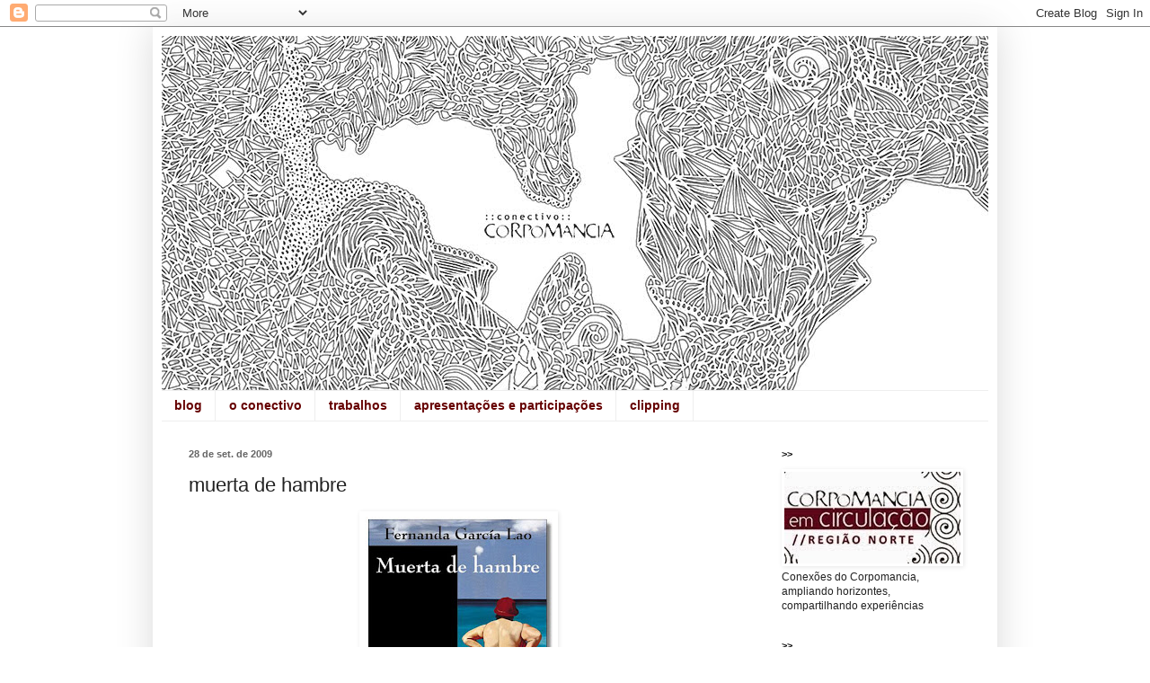

--- FILE ---
content_type: text/html; charset=UTF-8
request_url: https://corpomancia.blogspot.com/2009/09/muerta-de-hambre.html
body_size: 18037
content:
<!DOCTYPE html>
<html class='v2' dir='ltr' lang='pt-BR'>
<head>
<link href='https://www.blogger.com/static/v1/widgets/4128112664-css_bundle_v2.css' rel='stylesheet' type='text/css'/>
<meta content='width=1100' name='viewport'/>
<meta content='text/html; charset=UTF-8' http-equiv='Content-Type'/>
<meta content='blogger' name='generator'/>
<link href='https://corpomancia.blogspot.com/favicon.ico' rel='icon' type='image/x-icon'/>
<link href='http://corpomancia.blogspot.com/2009/09/muerta-de-hambre.html' rel='canonical'/>
<link rel="alternate" type="application/atom+xml" title="Conectivo Corpomancia - Atom" href="https://corpomancia.blogspot.com/feeds/posts/default" />
<link rel="alternate" type="application/rss+xml" title="Conectivo Corpomancia - RSS" href="https://corpomancia.blogspot.com/feeds/posts/default?alt=rss" />
<link rel="service.post" type="application/atom+xml" title="Conectivo Corpomancia - Atom" href="https://www.blogger.com/feeds/12236640/posts/default" />

<link rel="alternate" type="application/atom+xml" title="Conectivo Corpomancia - Atom" href="https://corpomancia.blogspot.com/feeds/4730411667292067663/comments/default" />
<!--Can't find substitution for tag [blog.ieCssRetrofitLinks]-->
<link href='https://blogger.googleusercontent.com/img/b/R29vZ2xl/AVvXsEgpm1LhFo4sjL9UcPBFdq2mUm6QTxUC2pzuxNioYlRBSOf6qMiQCnfwzBGwTiM7FI93vtEeTMelO_3p3FRlhA8OgnOqE4Div-WPuupYP7oFS-XDmMwhsOUvOn4mI13iIGeMjErQ6w/s320/mhambre1.jpg' rel='image_src'/>
<meta content='http://corpomancia.blogspot.com/2009/09/muerta-de-hambre.html' property='og:url'/>
<meta content='muerta de hambre' property='og:title'/>
<meta content='&quot;mi cuerpo es mi discurso. Espero que alguien me entienda&quot; Trecho do livro da Fernanda Garcia Lao inteiro na internet. Vale mto a pena. Cliq...' property='og:description'/>
<meta content='https://blogger.googleusercontent.com/img/b/R29vZ2xl/AVvXsEgpm1LhFo4sjL9UcPBFdq2mUm6QTxUC2pzuxNioYlRBSOf6qMiQCnfwzBGwTiM7FI93vtEeTMelO_3p3FRlhA8OgnOqE4Div-WPuupYP7oFS-XDmMwhsOUvOn4mI13iIGeMjErQ6w/w1200-h630-p-k-no-nu/mhambre1.jpg' property='og:image'/>
<title>Conectivo Corpomancia: muerta de hambre</title>
<style id='page-skin-1' type='text/css'><!--
/*
-----------------------------------------------
Blogger Template Style
Name:     Simple
Designer: Blogger
URL:      www.blogger.com
----------------------------------------------- */
/* Content
----------------------------------------------- */
body {
font: normal normal 12px 'Trebuchet MS', Trebuchet, sans-serif;
color: #222222;
background: #ffffff none repeat scroll top left;
padding: 0 40px 40px 40px;
}
html body .region-inner {
min-width: 0;
max-width: 100%;
width: auto;
}
h2 {
font-size: 22px;
}
a:link {
text-decoration:none;
color: #000000;
}
a:visited {
text-decoration:none;
color: #444444;
}
a:hover {
text-decoration:underline;
color: #666666;
}
.body-fauxcolumn-outer .fauxcolumn-inner {
background: transparent url(https://resources.blogblog.com/blogblog/data/1kt/simple/body_gradient_tile_light.png) repeat scroll top left;
_background-image: none;
}
.body-fauxcolumn-outer .cap-top {
position: absolute;
z-index: 1;
height: 400px;
width: 100%;
}
.body-fauxcolumn-outer .cap-top .cap-left {
width: 100%;
background: transparent url(https://resources.blogblog.com/blogblog/data/1kt/simple/gradients_light.png) repeat-x scroll top left;
_background-image: none;
}
.content-outer {
-moz-box-shadow: 0 0 40px rgba(0, 0, 0, .15);
-webkit-box-shadow: 0 0 5px rgba(0, 0, 0, .15);
-goog-ms-box-shadow: 0 0 10px #333333;
box-shadow: 0 0 40px rgba(0, 0, 0, .15);
margin-bottom: 1px;
}
.content-inner {
padding: 10px 10px;
}
.content-inner {
background-color: #ffffff;
}
/* Header
----------------------------------------------- */
.header-outer {
background: transparent none repeat-x scroll 0 -400px;
_background-image: none;
}
.Header h1 {
font: normal normal 60px Arial, Tahoma, Helvetica, FreeSans, sans-serif;
color: #660000;
text-shadow: -1px -1px 1px rgba(0, 0, 0, .2);
}
.Header h1 a {
color: #660000;
}
.Header .description {
font-size: 140%;
color: #777777;
}
.header-inner .Header .titlewrapper {
padding: 22px 30px;
}
.header-inner .Header .descriptionwrapper {
padding: 0 30px;
}
/* Tabs
----------------------------------------------- */
.tabs-inner .section:first-child {
border-top: 1px solid #eeeeee;
}
.tabs-inner .section:first-child ul {
margin-top: -1px;
border-top: 1px solid #eeeeee;
border-left: 0 solid #eeeeee;
border-right: 0 solid #eeeeee;
}
.tabs-inner .widget ul {
background: #ffffff url(https://resources.blogblog.com/blogblog/data/1kt/simple/gradients_light.png) repeat-x scroll 0 -800px;
_background-image: none;
border-bottom: 1px solid #eeeeee;
margin-top: 0;
margin-left: -30px;
margin-right: -30px;
}
.tabs-inner .widget li a {
display: inline-block;
padding: .6em 1em;
font: normal bold 14px 'Trebuchet MS', Trebuchet, sans-serif;
color: #660000;
border-left: 1px solid #ffffff;
border-right: 1px solid #eeeeee;
}
.tabs-inner .widget li:first-child a {
border-left: none;
}
.tabs-inner .widget li.selected a, .tabs-inner .widget li a:hover {
color: #ffffff;
background-color: #660000;
text-decoration: none;
}
/* Columns
----------------------------------------------- */
.main-outer {
border-top: 0 solid transparent;
}
.fauxcolumn-left-outer .fauxcolumn-inner {
border-right: 1px solid transparent;
}
.fauxcolumn-right-outer .fauxcolumn-inner {
border-left: 1px solid transparent;
}
/* Headings
----------------------------------------------- */
div.widget > h2,
div.widget h2.title {
margin: 0 0 1em 0;
font: normal bold 11px 'Trebuchet MS', Trebuchet, sans-serif;
color: #000000;
}
/* Widgets
----------------------------------------------- */
.widget .zippy {
color: #999999;
text-shadow: 2px 2px 1px rgba(0, 0, 0, .1);
}
.widget .popular-posts ul {
list-style: none;
}
/* Posts
----------------------------------------------- */
h2.date-header {
font: normal bold 11px Arial, Tahoma, Helvetica, FreeSans, sans-serif;
}
.date-header span {
background-color: transparent;
color: #666666;
padding: inherit;
letter-spacing: inherit;
margin: inherit;
}
.main-inner {
padding-top: 30px;
padding-bottom: 30px;
}
.main-inner .column-center-inner {
padding: 0 15px;
}
.main-inner .column-center-inner .section {
margin: 0 15px;
}
.post {
margin: 0 0 25px 0;
}
h3.post-title, .comments h4 {
font: normal normal 22px 'Trebuchet MS', Trebuchet, sans-serif;
margin: .75em 0 0;
}
.post-body {
font-size: 110%;
line-height: 1.4;
position: relative;
}
.post-body img, .post-body .tr-caption-container, .Profile img, .Image img,
.BlogList .item-thumbnail img {
padding: 2px;
background: transparent;
border: 1px solid transparent;
-moz-box-shadow: 1px 1px 5px rgba(0, 0, 0, .1);
-webkit-box-shadow: 1px 1px 5px rgba(0, 0, 0, .1);
box-shadow: 1px 1px 5px rgba(0, 0, 0, .1);
}
.post-body img, .post-body .tr-caption-container {
padding: 5px;
}
.post-body .tr-caption-container {
color: #999999;
}
.post-body .tr-caption-container img {
padding: 0;
background: transparent;
border: none;
-moz-box-shadow: 0 0 0 rgba(0, 0, 0, .1);
-webkit-box-shadow: 0 0 0 rgba(0, 0, 0, .1);
box-shadow: 0 0 0 rgba(0, 0, 0, .1);
}
.post-header {
margin: 0 0 1.5em;
line-height: 1.6;
font-size: 90%;
}
.post-footer {
margin: 20px -2px 0;
padding: 5px 10px;
color: #666666;
background-color: #f9f9f9;
border-bottom: 1px solid transparent;
line-height: 1.6;
font-size: 90%;
}
#comments .comment-author {
padding-top: 1.5em;
border-top: 1px solid transparent;
background-position: 0 1.5em;
}
#comments .comment-author:first-child {
padding-top: 0;
border-top: none;
}
.avatar-image-container {
margin: .2em 0 0;
}
#comments .avatar-image-container img {
border: 1px solid transparent;
}
/* Comments
----------------------------------------------- */
.comments .comments-content .icon.blog-author {
background-repeat: no-repeat;
background-image: url([data-uri]);
}
.comments .comments-content .loadmore a {
border-top: 1px solid #999999;
border-bottom: 1px solid #999999;
}
.comments .comment-thread.inline-thread {
background-color: #f9f9f9;
}
.comments .continue {
border-top: 2px solid #999999;
}
/* Accents
---------------------------------------------- */
.section-columns td.columns-cell {
border-left: 1px solid transparent;
}
.blog-pager {
background: transparent none no-repeat scroll top center;
}
.blog-pager-older-link, .home-link,
.blog-pager-newer-link {
background-color: #ffffff;
padding: 5px;
}
.footer-outer {
border-top: 0 dashed #bbbbbb;
}
/* Mobile
----------------------------------------------- */
body.mobile  {
background-size: auto;
}
.mobile .body-fauxcolumn-outer {
background: transparent none repeat scroll top left;
}
.mobile .body-fauxcolumn-outer .cap-top {
background-size: 100% auto;
}
.mobile .content-outer {
-webkit-box-shadow: 0 0 3px rgba(0, 0, 0, .15);
box-shadow: 0 0 3px rgba(0, 0, 0, .15);
}
.mobile .tabs-inner .widget ul {
margin-left: 0;
margin-right: 0;
}
.mobile .post {
margin: 0;
}
.mobile .main-inner .column-center-inner .section {
margin: 0;
}
.mobile .date-header span {
padding: 0.1em 10px;
margin: 0 -10px;
}
.mobile h3.post-title {
margin: 0;
}
.mobile .blog-pager {
background: transparent none no-repeat scroll top center;
}
.mobile .footer-outer {
border-top: none;
}
.mobile .main-inner, .mobile .footer-inner {
background-color: #ffffff;
}
.mobile-index-contents {
color: #222222;
}
.mobile-link-button {
background-color: #000000;
}
.mobile-link-button a:link, .mobile-link-button a:visited {
color: #ffffff;
}
.mobile .tabs-inner .section:first-child {
border-top: none;
}
.mobile .tabs-inner .PageList .widget-content {
background-color: #660000;
color: #ffffff;
border-top: 1px solid #eeeeee;
border-bottom: 1px solid #eeeeee;
}
.mobile .tabs-inner .PageList .widget-content .pagelist-arrow {
border-left: 1px solid #eeeeee;
}

--></style>
<style id='template-skin-1' type='text/css'><!--
body {
min-width: 940px;
}
.content-outer, .content-fauxcolumn-outer, .region-inner {
min-width: 940px;
max-width: 940px;
_width: 940px;
}
.main-inner .columns {
padding-left: 0;
padding-right: 260px;
}
.main-inner .fauxcolumn-center-outer {
left: 0;
right: 260px;
/* IE6 does not respect left and right together */
_width: expression(this.parentNode.offsetWidth -
parseInt("0") -
parseInt("260px") + 'px');
}
.main-inner .fauxcolumn-left-outer {
width: 0;
}
.main-inner .fauxcolumn-right-outer {
width: 260px;
}
.main-inner .column-left-outer {
width: 0;
right: 100%;
margin-left: -0;
}
.main-inner .column-right-outer {
width: 260px;
margin-right: -260px;
}
#layout {
min-width: 0;
}
#layout .content-outer {
min-width: 0;
width: 800px;
}
#layout .region-inner {
min-width: 0;
width: auto;
}
body#layout div.add_widget {
padding: 8px;
}
body#layout div.add_widget a {
margin-left: 32px;
}
--></style>
<link href='https://www.blogger.com/dyn-css/authorization.css?targetBlogID=12236640&amp;zx=59010b81-7117-4be8-8ca2-bc41739f6567' media='none' onload='if(media!=&#39;all&#39;)media=&#39;all&#39;' rel='stylesheet'/><noscript><link href='https://www.blogger.com/dyn-css/authorization.css?targetBlogID=12236640&amp;zx=59010b81-7117-4be8-8ca2-bc41739f6567' rel='stylesheet'/></noscript>
<meta name='google-adsense-platform-account' content='ca-host-pub-1556223355139109'/>
<meta name='google-adsense-platform-domain' content='blogspot.com'/>

</head>
<body class='loading variant-pale'>
<div class='navbar section' id='navbar' name='Navbar'><div class='widget Navbar' data-version='1' id='Navbar1'><script type="text/javascript">
    function setAttributeOnload(object, attribute, val) {
      if(window.addEventListener) {
        window.addEventListener('load',
          function(){ object[attribute] = val; }, false);
      } else {
        window.attachEvent('onload', function(){ object[attribute] = val; });
      }
    }
  </script>
<div id="navbar-iframe-container"></div>
<script type="text/javascript" src="https://apis.google.com/js/platform.js"></script>
<script type="text/javascript">
      gapi.load("gapi.iframes:gapi.iframes.style.bubble", function() {
        if (gapi.iframes && gapi.iframes.getContext) {
          gapi.iframes.getContext().openChild({
              url: 'https://www.blogger.com/navbar/12236640?po\x3d4730411667292067663\x26origin\x3dhttps://corpomancia.blogspot.com',
              where: document.getElementById("navbar-iframe-container"),
              id: "navbar-iframe"
          });
        }
      });
    </script><script type="text/javascript">
(function() {
var script = document.createElement('script');
script.type = 'text/javascript';
script.src = '//pagead2.googlesyndication.com/pagead/js/google_top_exp.js';
var head = document.getElementsByTagName('head')[0];
if (head) {
head.appendChild(script);
}})();
</script>
</div></div>
<div class='body-fauxcolumns'>
<div class='fauxcolumn-outer body-fauxcolumn-outer'>
<div class='cap-top'>
<div class='cap-left'></div>
<div class='cap-right'></div>
</div>
<div class='fauxborder-left'>
<div class='fauxborder-right'></div>
<div class='fauxcolumn-inner'>
</div>
</div>
<div class='cap-bottom'>
<div class='cap-left'></div>
<div class='cap-right'></div>
</div>
</div>
</div>
<div class='content'>
<div class='content-fauxcolumns'>
<div class='fauxcolumn-outer content-fauxcolumn-outer'>
<div class='cap-top'>
<div class='cap-left'></div>
<div class='cap-right'></div>
</div>
<div class='fauxborder-left'>
<div class='fauxborder-right'></div>
<div class='fauxcolumn-inner'>
</div>
</div>
<div class='cap-bottom'>
<div class='cap-left'></div>
<div class='cap-right'></div>
</div>
</div>
</div>
<div class='content-outer'>
<div class='content-cap-top cap-top'>
<div class='cap-left'></div>
<div class='cap-right'></div>
</div>
<div class='fauxborder-left content-fauxborder-left'>
<div class='fauxborder-right content-fauxborder-right'></div>
<div class='content-inner'>
<header>
<div class='header-outer'>
<div class='header-cap-top cap-top'>
<div class='cap-left'></div>
<div class='cap-right'></div>
</div>
<div class='fauxborder-left header-fauxborder-left'>
<div class='fauxborder-right header-fauxborder-right'></div>
<div class='region-inner header-inner'>
<div class='header section' id='header' name='Cabeçalho'><div class='widget Header' data-version='1' id='Header1'>
<div id='header-inner'>
<a href='https://corpomancia.blogspot.com/' style='display: block'>
<img alt='Conectivo Corpomancia' height='394px; ' id='Header1_headerimg' src='https://blogger.googleusercontent.com/img/b/R29vZ2xl/AVvXsEina-iBaRJbItqjPEr0TisAMj1FG1EVg2uJhDdHxSDt1v9AxPB2PGtzBT8MRy7Y6bsuzFLd93p9Egsjy_KtORqTGUWNqWGI9K6Ngv8fI88-4c2jKXuC4vSxrX2Hh3FvIszZA4mo/s1600/topo2+c%25C3%25B3pia.jpg' style='display: block' width='920px; '/>
</a>
</div>
</div></div>
</div>
</div>
<div class='header-cap-bottom cap-bottom'>
<div class='cap-left'></div>
<div class='cap-right'></div>
</div>
</div>
</header>
<div class='tabs-outer'>
<div class='tabs-cap-top cap-top'>
<div class='cap-left'></div>
<div class='cap-right'></div>
</div>
<div class='fauxborder-left tabs-fauxborder-left'>
<div class='fauxborder-right tabs-fauxborder-right'></div>
<div class='region-inner tabs-inner'>
<div class='tabs section' id='crosscol' name='Entre colunas'><div class='widget PageList' data-version='1' id='PageList1'>
<h2>Páginas</h2>
<div class='widget-content'>
<ul>
<li>
<a href='https://corpomancia.blogspot.com/'>blog</a>
</li>
<li>
<a href='https://corpomancia.blogspot.com/p/o-conectivo.html'>o conectivo</a>
</li>
<li>
<a href='https://corpomancia.blogspot.com/p/trabalhos.html'>trabalhos</a>
</li>
<li>
<a href='https://corpomancia.blogspot.com/p/presenca-em-eventos.html'>apresentações e participações</a>
</li>
<li>
<a href='http://corpomancia.blogspot.com/search/label/m%C3%ADdia'>clipping</a>
</li>
</ul>
<div class='clear'></div>
</div>
</div></div>
<div class='tabs no-items section' id='crosscol-overflow' name='Cross-Column 2'></div>
</div>
</div>
<div class='tabs-cap-bottom cap-bottom'>
<div class='cap-left'></div>
<div class='cap-right'></div>
</div>
</div>
<div class='main-outer'>
<div class='main-cap-top cap-top'>
<div class='cap-left'></div>
<div class='cap-right'></div>
</div>
<div class='fauxborder-left main-fauxborder-left'>
<div class='fauxborder-right main-fauxborder-right'></div>
<div class='region-inner main-inner'>
<div class='columns fauxcolumns'>
<div class='fauxcolumn-outer fauxcolumn-center-outer'>
<div class='cap-top'>
<div class='cap-left'></div>
<div class='cap-right'></div>
</div>
<div class='fauxborder-left'>
<div class='fauxborder-right'></div>
<div class='fauxcolumn-inner'>
</div>
</div>
<div class='cap-bottom'>
<div class='cap-left'></div>
<div class='cap-right'></div>
</div>
</div>
<div class='fauxcolumn-outer fauxcolumn-left-outer'>
<div class='cap-top'>
<div class='cap-left'></div>
<div class='cap-right'></div>
</div>
<div class='fauxborder-left'>
<div class='fauxborder-right'></div>
<div class='fauxcolumn-inner'>
</div>
</div>
<div class='cap-bottom'>
<div class='cap-left'></div>
<div class='cap-right'></div>
</div>
</div>
<div class='fauxcolumn-outer fauxcolumn-right-outer'>
<div class='cap-top'>
<div class='cap-left'></div>
<div class='cap-right'></div>
</div>
<div class='fauxborder-left'>
<div class='fauxborder-right'></div>
<div class='fauxcolumn-inner'>
</div>
</div>
<div class='cap-bottom'>
<div class='cap-left'></div>
<div class='cap-right'></div>
</div>
</div>
<!-- corrects IE6 width calculation -->
<div class='columns-inner'>
<div class='column-center-outer'>
<div class='column-center-inner'>
<div class='main section' id='main' name='Principal'><div class='widget Blog' data-version='1' id='Blog1'>
<div class='blog-posts hfeed'>

          <div class="date-outer">
        
<h2 class='date-header'><span>28 de set. de 2009</span></h2>

          <div class="date-posts">
        
<div class='post-outer'>
<div class='post hentry uncustomized-post-template' itemprop='blogPost' itemscope='itemscope' itemtype='http://schema.org/BlogPosting'>
<meta content='https://blogger.googleusercontent.com/img/b/R29vZ2xl/AVvXsEgpm1LhFo4sjL9UcPBFdq2mUm6QTxUC2pzuxNioYlRBSOf6qMiQCnfwzBGwTiM7FI93vtEeTMelO_3p3FRlhA8OgnOqE4Div-WPuupYP7oFS-XDmMwhsOUvOn4mI13iIGeMjErQ6w/s320/mhambre1.jpg' itemprop='image_url'/>
<meta content='12236640' itemprop='blogId'/>
<meta content='4730411667292067663' itemprop='postId'/>
<a name='4730411667292067663'></a>
<h3 class='post-title entry-title' itemprop='name'>
muerta de hambre
</h3>
<div class='post-header'>
<div class='post-header-line-1'></div>
</div>
<div class='post-body entry-content' id='post-body-4730411667292067663' itemprop='description articleBody'>
<a href="https://blogger.googleusercontent.com/img/b/R29vZ2xl/AVvXsEgpm1LhFo4sjL9UcPBFdq2mUm6QTxUC2pzuxNioYlRBSOf6qMiQCnfwzBGwTiM7FI93vtEeTMelO_3p3FRlhA8OgnOqE4Div-WPuupYP7oFS-XDmMwhsOUvOn4mI13iIGeMjErQ6w/s1600-h/mhambre1.jpg" onblur="try {parent.deselectBloggerImageGracefully();} catch(e) {}"><img alt="" border="0" id="BLOGGER_PHOTO_ID_5386735228344310978" src="https://blogger.googleusercontent.com/img/b/R29vZ2xl/AVvXsEgpm1LhFo4sjL9UcPBFdq2mUm6QTxUC2pzuxNioYlRBSOf6qMiQCnfwzBGwTiM7FI93vtEeTMelO_3p3FRlhA8OgnOqE4Div-WPuupYP7oFS-XDmMwhsOUvOn4mI13iIGeMjErQ6w/s320/mhambre1.jpg" style="display:block; margin:0px auto 10px; text-align:center;cursor:pointer; cursor:hand;width: 209px; height: 320px;" /></a><br /><span class="Apple-style-span"  style="font-family:arial;">"mi cuerpo es mi discurso. Espero que alguien me entienda"</span><div><span class="Apple-style-span"  style="font-family:arial;">Trecho do livro da Fernanda Garcia Lao inteiro na internet. Vale mto a pena. </span></div><div><span class="Apple-style-span"  style="font-family:arial;">Clique <a href="http://books.google.com.ar/books?id=uNoi6tR1zfwC&amp;printsec=frontcover&amp;dq=%22muerta+de+hambre%22#v=onepage&amp;q=&amp;f=false"><span class="Apple-style-span"  style="color:#3366FF;">aqui</span></a> pra acessar.</span></div>
<div style='clear: both;'></div>
</div>
<div class='post-footer'>
<div class='post-footer-line post-footer-line-1'>
<span class='post-author vcard'>
por
<span class='fn' itemprop='author' itemscope='itemscope' itemtype='http://schema.org/Person'>
<span itemprop='name'>Luiza Rosa</span>
</span>
</span>
<span class='post-timestamp'>
às
<meta content='http://corpomancia.blogspot.com/2009/09/muerta-de-hambre.html' itemprop='url'/>
<a class='timestamp-link' href='https://corpomancia.blogspot.com/2009/09/muerta-de-hambre.html' rel='bookmark' title='permanent link'><abbr class='published' itemprop='datePublished' title='2009-09-28T20:57:00-07:00'>20:57</abbr></a>
</span>
<span class='post-comment-link'>
</span>
<span class='post-icons'>
<span class='item-action'>
<a href='https://www.blogger.com/email-post/12236640/4730411667292067663' title='Enviar esta postagem'>
<img alt='' class='icon-action' height='13' src='https://resources.blogblog.com/img/icon18_email.gif' width='18'/>
</a>
</span>
<span class='item-control blog-admin pid-1546673835'>
<a href='https://www.blogger.com/post-edit.g?blogID=12236640&postID=4730411667292067663&from=pencil' title='Editar postagem'>
<img alt='' class='icon-action' height='18' src='https://resources.blogblog.com/img/icon18_edit_allbkg.gif' width='18'/>
</a>
</span>
</span>
<div class='post-share-buttons goog-inline-block'>
<a class='goog-inline-block share-button sb-email' href='https://www.blogger.com/share-post.g?blogID=12236640&postID=4730411667292067663&target=email' target='_blank' title='Enviar por e-mail'><span class='share-button-link-text'>Enviar por e-mail</span></a><a class='goog-inline-block share-button sb-blog' href='https://www.blogger.com/share-post.g?blogID=12236640&postID=4730411667292067663&target=blog' onclick='window.open(this.href, "_blank", "height=270,width=475"); return false;' target='_blank' title='Postar no blog!'><span class='share-button-link-text'>Postar no blog!</span></a><a class='goog-inline-block share-button sb-twitter' href='https://www.blogger.com/share-post.g?blogID=12236640&postID=4730411667292067663&target=twitter' target='_blank' title='Compartilhar no X'><span class='share-button-link-text'>Compartilhar no X</span></a><a class='goog-inline-block share-button sb-facebook' href='https://www.blogger.com/share-post.g?blogID=12236640&postID=4730411667292067663&target=facebook' onclick='window.open(this.href, "_blank", "height=430,width=640"); return false;' target='_blank' title='Compartilhar no Facebook'><span class='share-button-link-text'>Compartilhar no Facebook</span></a><a class='goog-inline-block share-button sb-pinterest' href='https://www.blogger.com/share-post.g?blogID=12236640&postID=4730411667292067663&target=pinterest' target='_blank' title='Compartilhar com o Pinterest'><span class='share-button-link-text'>Compartilhar com o Pinterest</span></a>
</div>
</div>
<div class='post-footer-line post-footer-line-2'>
<span class='post-labels'>
:: categoria ::
<a href='https://corpomancia.blogspot.com/search/label/memorar%20estudos' rel='tag'>memorar estudos</a>
</span>
</div>
<div class='post-footer-line post-footer-line-3'>
<span class='post-location'>
</span>
</div>
</div>
</div>
<div class='comments' id='comments'>
<a name='comments'></a>
<h4>Um comentário:</h4>
<div class='comments-content'>
<script async='async' src='' type='text/javascript'></script>
<script type='text/javascript'>
    (function() {
      var items = null;
      var msgs = null;
      var config = {};

// <![CDATA[
      var cursor = null;
      if (items && items.length > 0) {
        cursor = parseInt(items[items.length - 1].timestamp) + 1;
      }

      var bodyFromEntry = function(entry) {
        var text = (entry &&
                    ((entry.content && entry.content.$t) ||
                     (entry.summary && entry.summary.$t))) ||
            '';
        if (entry && entry.gd$extendedProperty) {
          for (var k in entry.gd$extendedProperty) {
            if (entry.gd$extendedProperty[k].name == 'blogger.contentRemoved') {
              return '<span class="deleted-comment">' + text + '</span>';
            }
          }
        }
        return text;
      }

      var parse = function(data) {
        cursor = null;
        var comments = [];
        if (data && data.feed && data.feed.entry) {
          for (var i = 0, entry; entry = data.feed.entry[i]; i++) {
            var comment = {};
            // comment ID, parsed out of the original id format
            var id = /blog-(\d+).post-(\d+)/.exec(entry.id.$t);
            comment.id = id ? id[2] : null;
            comment.body = bodyFromEntry(entry);
            comment.timestamp = Date.parse(entry.published.$t) + '';
            if (entry.author && entry.author.constructor === Array) {
              var auth = entry.author[0];
              if (auth) {
                comment.author = {
                  name: (auth.name ? auth.name.$t : undefined),
                  profileUrl: (auth.uri ? auth.uri.$t : undefined),
                  avatarUrl: (auth.gd$image ? auth.gd$image.src : undefined)
                };
              }
            }
            if (entry.link) {
              if (entry.link[2]) {
                comment.link = comment.permalink = entry.link[2].href;
              }
              if (entry.link[3]) {
                var pid = /.*comments\/default\/(\d+)\?.*/.exec(entry.link[3].href);
                if (pid && pid[1]) {
                  comment.parentId = pid[1];
                }
              }
            }
            comment.deleteclass = 'item-control blog-admin';
            if (entry.gd$extendedProperty) {
              for (var k in entry.gd$extendedProperty) {
                if (entry.gd$extendedProperty[k].name == 'blogger.itemClass') {
                  comment.deleteclass += ' ' + entry.gd$extendedProperty[k].value;
                } else if (entry.gd$extendedProperty[k].name == 'blogger.displayTime') {
                  comment.displayTime = entry.gd$extendedProperty[k].value;
                }
              }
            }
            comments.push(comment);
          }
        }
        return comments;
      };

      var paginator = function(callback) {
        if (hasMore()) {
          var url = config.feed + '?alt=json&v=2&orderby=published&reverse=false&max-results=50';
          if (cursor) {
            url += '&published-min=' + new Date(cursor).toISOString();
          }
          window.bloggercomments = function(data) {
            var parsed = parse(data);
            cursor = parsed.length < 50 ? null
                : parseInt(parsed[parsed.length - 1].timestamp) + 1
            callback(parsed);
            window.bloggercomments = null;
          }
          url += '&callback=bloggercomments';
          var script = document.createElement('script');
          script.type = 'text/javascript';
          script.src = url;
          document.getElementsByTagName('head')[0].appendChild(script);
        }
      };
      var hasMore = function() {
        return !!cursor;
      };
      var getMeta = function(key, comment) {
        if ('iswriter' == key) {
          var matches = !!comment.author
              && comment.author.name == config.authorName
              && comment.author.profileUrl == config.authorUrl;
          return matches ? 'true' : '';
        } else if ('deletelink' == key) {
          return config.baseUri + '/comment/delete/'
               + config.blogId + '/' + comment.id;
        } else if ('deleteclass' == key) {
          return comment.deleteclass;
        }
        return '';
      };

      var replybox = null;
      var replyUrlParts = null;
      var replyParent = undefined;

      var onReply = function(commentId, domId) {
        if (replybox == null) {
          // lazily cache replybox, and adjust to suit this style:
          replybox = document.getElementById('comment-editor');
          if (replybox != null) {
            replybox.height = '250px';
            replybox.style.display = 'block';
            replyUrlParts = replybox.src.split('#');
          }
        }
        if (replybox && (commentId !== replyParent)) {
          replybox.src = '';
          document.getElementById(domId).insertBefore(replybox, null);
          replybox.src = replyUrlParts[0]
              + (commentId ? '&parentID=' + commentId : '')
              + '#' + replyUrlParts[1];
          replyParent = commentId;
        }
      };

      var hash = (window.location.hash || '#').substring(1);
      var startThread, targetComment;
      if (/^comment-form_/.test(hash)) {
        startThread = hash.substring('comment-form_'.length);
      } else if (/^c[0-9]+$/.test(hash)) {
        targetComment = hash.substring(1);
      }

      // Configure commenting API:
      var configJso = {
        'maxDepth': config.maxThreadDepth
      };
      var provider = {
        'id': config.postId,
        'data': items,
        'loadNext': paginator,
        'hasMore': hasMore,
        'getMeta': getMeta,
        'onReply': onReply,
        'rendered': true,
        'initComment': targetComment,
        'initReplyThread': startThread,
        'config': configJso,
        'messages': msgs
      };

      var render = function() {
        if (window.goog && window.goog.comments) {
          var holder = document.getElementById('comment-holder');
          window.goog.comments.render(holder, provider);
        }
      };

      // render now, or queue to render when library loads:
      if (window.goog && window.goog.comments) {
        render();
      } else {
        window.goog = window.goog || {};
        window.goog.comments = window.goog.comments || {};
        window.goog.comments.loadQueue = window.goog.comments.loadQueue || [];
        window.goog.comments.loadQueue.push(render);
      }
    })();
// ]]>
  </script>
<div id='comment-holder'>
<div class="comment-thread toplevel-thread"><ol id="top-ra"><li class="comment" id="c8132057384676612137"><div class="avatar-image-container"><img src="//blogger.googleusercontent.com/img/b/R29vZ2xl/AVvXsEhQdFsaS_586pgziWEur1sCxzH60co-9KNHRbvDGIyX0Kq2C2Vf99hKZBVvvk7oIy0-d3jTKDSUUKnH5KEOgbbBdZu_qdrNnWJB8rlc5KBob8riXT2ml7zElDb_RGFLbfQ/s45-c/yo.jpg" alt=""/></div><div class="comment-block"><div class="comment-header"><cite class="user"><a href="https://www.blogger.com/profile/07656414923385374565" rel="nofollow">Luiza Rosa</a></cite><span class="icon user blog-author"></span><span class="datetime secondary-text"><a rel="nofollow" href="https://corpomancia.blogspot.com/2009/09/muerta-de-hambre.html?showComment=1255586963936#c8132057384676612137">11:09 PM</a></span></div><p class="comment-content">corrigindo!<br>não está inteiro, é apenas uma parte dele :]</p><span class="comment-actions secondary-text"><a class="comment-reply" target="_self" data-comment-id="8132057384676612137">Responder</a><span class="item-control blog-admin blog-admin pid-1546673835"><a target="_self" href="https://www.blogger.com/comment/delete/12236640/8132057384676612137">Excluir</a></span></span></div><div class="comment-replies"><div id="c8132057384676612137-rt" class="comment-thread inline-thread hidden"><span class="thread-toggle thread-expanded"><span class="thread-arrow"></span><span class="thread-count"><a target="_self">Respostas</a></span></span><ol id="c8132057384676612137-ra" class="thread-chrome thread-expanded"><div></div><div id="c8132057384676612137-continue" class="continue"><a class="comment-reply" target="_self" data-comment-id="8132057384676612137">Responder</a></div></ol></div></div><div class="comment-replybox-single" id="c8132057384676612137-ce"></div></li></ol><div id="top-continue" class="continue"><a class="comment-reply" target="_self">Adicionar comentário</a></div><div class="comment-replybox-thread" id="top-ce"></div><div class="loadmore hidden" data-post-id="4730411667292067663"><a target="_self">Carregar mais...</a></div></div>
</div>
</div>
<p class='comment-footer'>
<div class='comment-form'>
<a name='comment-form'></a>
<p>
</p>
<a href='https://www.blogger.com/comment/frame/12236640?po=4730411667292067663&hl=pt-BR&saa=85391&origin=https://corpomancia.blogspot.com' id='comment-editor-src'></a>
<iframe allowtransparency='true' class='blogger-iframe-colorize blogger-comment-from-post' frameborder='0' height='410px' id='comment-editor' name='comment-editor' src='' width='100%'></iframe>
<script src='https://www.blogger.com/static/v1/jsbin/1345082660-comment_from_post_iframe.js' type='text/javascript'></script>
<script type='text/javascript'>
      BLOG_CMT_createIframe('https://www.blogger.com/rpc_relay.html');
    </script>
</div>
</p>
<div id='backlinks-container'>
<div id='Blog1_backlinks-container'>
</div>
</div>
</div>
</div>

        </div></div>
      
</div>
<div class='blog-pager' id='blog-pager'>
<span id='blog-pager-newer-link'>
<a class='blog-pager-newer-link' href='https://corpomancia.blogspot.com/2009/09/corpomemoria.html' id='Blog1_blog-pager-newer-link' title='Postagem mais recente'>Postagem mais recente</a>
</span>
<span id='blog-pager-older-link'>
<a class='blog-pager-older-link' href='https://corpomancia.blogspot.com/2009/09/incubadora-de-novos-coreografos.html' id='Blog1_blog-pager-older-link' title='Postagem mais antiga'>Postagem mais antiga</a>
</span>
<a class='home-link' href='https://corpomancia.blogspot.com/'>Página inicial</a>
</div>
<div class='clear'></div>
<div class='post-feeds'>
<div class='feed-links'>
Assinar:
<a class='feed-link' href='https://corpomancia.blogspot.com/feeds/4730411667292067663/comments/default' target='_blank' type='application/atom+xml'>Postar comentários (Atom)</a>
</div>
</div>
</div></div>
</div>
</div>
<div class='column-left-outer'>
<div class='column-left-inner'>
<aside>
</aside>
</div>
</div>
<div class='column-right-outer'>
<div class='column-right-inner'>
<aside>
<div class='sidebar section' id='sidebar-right-1'><div class='widget Image' data-version='1' id='Image15'>
<h2>&gt;&gt;</h2>
<div class='widget-content'>
<img alt='&gt;&gt;' height='102' id='Image15_img' src='https://blogger.googleusercontent.com/img/b/R29vZ2xl/AVvXsEg9jL5ElCS-6w1FjteBd44tiAHqfatNvi5fCima59rNn9njNJ3rHivCVPWvXr6jPdim9lXxRT6bV4gnn_rA8mdP7CMdFXSKT1Y3nrScQAJApQrq7qb5na3UQBNxsn9YrV8UxAyU/s1600/CIRCULA%25C3%2587%25C3%2583O' width='196'/>
<br/>
<span class='caption'>Conexões do Corpomancia, ampliando horizontes, compartilhando experiências</span>
</div>
<div class='clear'></div>
</div><div class='widget Image' data-version='1' id='Image5'>
<h2>&gt;&gt;</h2>
<div class='widget-content'>
<a href='http://corpomancia.blogspot.com.br/search/label/sem%20cerimônia'>
<img alt='&gt;&gt;' height='102' id='Image5_img' src='https://blogger.googleusercontent.com/img/b/R29vZ2xl/AVvXsEgREh9FUhpifHlvkCjmsTt48qImG2NmokUU8FU7wXqewlrBc5afHKR_9Pp0PXapHleCJ3yGWQA_zIJPywKSOV-QHGkaNu5Ps4b8n0ADKCjQZcsqoWtrxZVSZaC76j4gMjLGi12K/s1600/SEM+CERIM%25C3%2594NIA' width='196'/>
</a>
<br/>
<span class='caption'>Performar o corpo com a cidade e explorar a fronteira entre movimentos cotidianos e dança.</span>
</div>
<div class='clear'></div>
</div><div class='widget Image' data-version='1' id='Image10'>
<h2>&gt;&gt;</h2>
<div class='widget-content'>
<a href='http://corpomancia.blogspot.com/search/label/inoc%C3%AAncia'>
<img alt='&gt;&gt;' height='102' id='Image10_img' src='https://blogger.googleusercontent.com/img/b/R29vZ2xl/AVvXsEjGV0e0umgqP7kNtb4cx7GTWh-x3UxJYCpwTSZxHyyk3aL42BVnUza-v4onMUp-x6-uEEJ04RdkRHd2EBa_ofOUx5emyXyMv_KpOeIfxvraSRgGdTx8SrL0z90SSRwg972802Ic/s1600/INOC%25C3%258ANCIA.jpg' width='196'/>
</a>
<br/>
<span class='caption'>Três intérpretes-criadoras  em diferentes fases da vida buscam atualizar os temas propostos no romance de Visconde de Taunay a partir de suas próprias questões.</span>
</div>
<div class='clear'></div>
</div><div class='widget Image' data-version='1' id='Image20'>
<h2>&gt;&gt;</h2>
<div class='widget-content'>
<a href='http://corpomancia.blogspot.com.br/2013/12/de-tudo-fica-um-pouco.html'>
<img alt='&gt;&gt;' height='102' id='Image20_img' src='https://blogger.googleusercontent.com/img/b/R29vZ2xl/AVvXsEhgzUmvVSMOcjiq33Q633bTkxVgY2Sk9iE34hJB9xVou_oJOGec-rNCX_Dp9cAGrgqLXpi31htjZAe0SCCtclmP1NLhuHIG1d5boSzEfuA8-DDa65wb2O47VnNrVSVPakU8g35z/s1600/de+tudo+fica+um+pouco.jpg' width='196'/>
</a>
<br/>
<span class='caption'>O contato de um intérprete-criador com o ambiente que remete a um quarto dá origem a cenas pautadas pelos dilemas e complexidades amorosos do nosso tempo.</span>
</div>
<div class='clear'></div>
</div><div class='widget Image' data-version='1' id='Image3'>
<h2>&gt;&gt;</h2>
<div class='widget-content'>
<a href='http://dancamariamadalena.blogspot.com.br'>
<img alt='&gt;&gt;' height='102' id='Image3_img' src='https://blogger.googleusercontent.com/img/b/R29vZ2xl/AVvXsEgpXoAstu-4bE-B4D9XWh1hwR8GVx5N_FRAJcY0MaP0ixfinKPYVj3VfgdAXfEVicWzTxpYe1jLZ92QTzlrn4LctbOU5SVyrooz8AhQMg_s_8jcdr1jEwd09JQWg7OT3CBep0Dq/s1600/maria+madalena.jpg' width='196'/>
</a>
<br/>
<span class='caption'>Trata das questões e dos arquétipos ou construtos sociais do feminino, por meio da pesquisa do movimento no corpo de suas intérpretes.</span>
</div>
<div class='clear'></div>
</div><div class='widget Image' data-version='1' id='Image19'>
<h2>&gt;&gt;</h2>
<div class='widget-content'>
<a href='http://corpomancia.blogspot.com.br/search/label/circulando%20di%C3%A1logos'>
<img alt='&gt;&gt;' height='102' id='Image19_img' src='https://blogger.googleusercontent.com/img/b/R29vZ2xl/AVvXsEgwjF6Y_lz8iVXONXqBBDhfFxK6bs8wK1rMNzxdZco0MIkep6-KZThVf0DsdgbDoaKCLO7X3iGBzrW0q1lVzXXkUjQjcHAbqN16-R1mQwgvpCMolBypZJ4BnIKl4W5OL7S1ZyXo/s1600/CIRCULANDO+DI%25C3%2581LOGOS.jpg' width='196'/>
</a>
<br/>
<span class='caption'>Circulando por escolas de Campo Grande em parceria com a Cia Dançurbana pra experimentar, assistir e falar de danças.</span>
</div>
<div class='clear'></div>
</div><div class='widget Image' data-version='1' id='Image16'>
<h2>&gt;&gt;</h2>
<div class='widget-content'>
<a href='http://corpomancia.blogspot.com.br/search/label/memorar'>
<img alt='&gt;&gt;' height='102' id='Image16_img' src='https://blogger.googleusercontent.com/img/b/R29vZ2xl/AVvXsEhT4FXBkTC0wTcrM_VVIa8eS2LjZX7UBqNNbBgZ8yij0Dg8Iieo-9uu19MD8V8syQOYM1uLQmE1kJeKT7CdiCY_VDdBdgHE-DkSMy7HAixclYLvtBQ9NV0VSetI0MC0tfgXSQhP/s1600/memorar.jpg' width='196'/>
</a>
<br/>
<span class='caption'>Criado e apresentado numa casa na Vila dos Ferroviários em Campo Grande, os corpos tratam da relação da memória com a história da ferrovia.</span>
</div>
<div class='clear'></div>
</div><div class='widget Image' data-version='1' id='Image1'>
<h2>&gt;&gt;</h2>
<div class='widget-content'>
<a href='http://corpomancia.blogspot.com.br/search/label/jogo'>
<img alt='&gt;&gt;' height='102' id='Image1_img' src='https://blogger.googleusercontent.com/img/b/R29vZ2xl/AVvXsEgcSE3RF-kKeJjLJsnhEvE2BFrwgnQyyoTn0GP4xEtaYpt_1AIkBSiFoWLB4gRclnAJ3snKaCcPufnh9ikZ4fNCWSOHtDzfk4kzTmjCEllWqH4ur9CN9ClmjIHYslWAEm8ovjQe/s1600/jogo+corpomancia' width='196'/>
</a>
<br/>
<span class='caption'>Um jogo de dança a partir de estudos de Rodolf Laban, que virou jogo-espetáculo.</span>
</div>
<div class='clear'></div>
</div>
<div class='widget Image' data-version='1' id='Image8'>
<div class='widget-content'>
<a href='http://corpomancia.blogspot.com/search/label/videodan%C3%A7a'>
<img alt='' height='102' id='Image8_img' src='https://blogger.googleusercontent.com/img/b/R29vZ2xl/AVvXsEgKvj1sjpgB956Kf3Pyka-KnB279pM0BQw90ZjnNS91ekn2EoGwJnrmC-jDEsUkiCzBe40_yORcqG-6XNLK1ArH6ZUFPtrm-tqtQG2_RJvtOAesiONwivO4YGPxPqoyQF4f0HOk/s220/videodan%25C3%25A7as.jpg' width='196'/>
</a>
<br/>
<span class='caption'>Criações em vídeo realizadas pelos artistas do coletivo, individualmente, dentro do grupo e/ou em parceria com outros profissionais da área. Clique e assista:</span>
</div>
<div class='clear'></div>
</div><div class='widget LinkList' data-version='1' id='LinkList6'>
<div class='widget-content'>
<ul>
<li><a href='http://corpomancia.blogspot.com.br/2015/02/maria-madalena-videodanca.html'>2014 | maria, madalena</a></li>
<li><a href='http://corpomancia.blogspot.com.br/2015/02/jabuticabas-pretas-e-mas.html'>2014 | jabuticabas pretas e más</a></li>
<li><a href="//youtu.be/8aiGqHF-xRs">2012 | amnésia</a></li>
<li><a href="//youtu.be/Y5_1Lh-tiA8">2012 | ocaso ou suicídios nominais</a></li>
<li><a href='http://corpomancia.blogspot.com/search/label/memorar%20videodan%C3%A7a'>2011 | me=morar videodança</a></li>
<li><a href='http://corpomancia.blogspot.com/search/label/memorar%20videoinstala%C3%A7%C3%A3o'>2011 | me=morar videoinstalação</a></li>
<li><a href='http://corpomancia.blogspot.com/2011/06/encontros-do-corpo1-andar-correr-cair-e.html'>2011 | encontros do corpo</a></li>
<li><a href='http://corpomancia.blogspot.com/2011/06/flutuante.html'>2011 | flutuante</a></li>
<li><a href='http://corpomancia.blogspot.com/2011/07/1164.html'>2011 | 1164</a></li>
<li><a href='http://corpomancia.blogspot.com/search/label/quadrados'>2010 - 2011 | quadrados da dança</a></li>
<li><a href='http://vimeo.com/21893600'>2010 | green door</a></li>
<li><a href='http://corpomancia.blogspot.com/2010/11/movedica.html'>2010 | movediça</a></li>
<li><a href='https://www.youtube.com/watch?v=EJsq884swlk'>2010 | dose amarga</a></li>
<li><a href='http://corpomancia.blogspot.com/2010/04/antes.html'>2010 | antes</a></li>
<li><a href='http://corpomancia.blogspot.com/2011/07/gota.html'>2010 | gota</a></li>
<li><a href='http://corpomancia.blogspot.com/2011/07/estudo-para-inocencia.html'>2010 | estudo para inocência</a></li>
<li><a href='http://corpomancia.blogspot.com/2010/02/pre-carnaval.html'>2010 | corra e olhe o céu</a></li>
<li><a href='http://corpomancia.blogspot.com/2010/01/la-bicyclette-du-paulette.html'>2009 | la bicyclette</a></li>
<li><a href='http://corpomancia.blogspot.com/2009/07/perda-que-fica-na-memoria.html'>2009 | perda que fica na memória</a></li>
<li><a href='http://corpomancia.blogspot.com/2009/02/videodanca.html'>2009 | urbano</a></li>
<li><a href='http://corpomancia.blogspot.com/2011/07/casulo.html'>2008 | casulo</a></li>
<li><a href='http://corpomancia.blogspot.com/2011/06/mudez.html'>2007 | mudez</a></li>
<li><a href="//www.youtube.com/user/corpomancia">>> canal no YOUTUBE</a></li>
</ul>
<div class='clear'></div>
</div>
</div><div class='widget Image' data-version='1' id='Image4'>
<div class='widget-content'>
<a href='http://corpomancia.blogspot.com/search/label/aulas'>
<img alt='' height='43' id='Image4_img' src='https://blogger.googleusercontent.com/img/b/R29vZ2xl/AVvXsEjoxyba8lzZ2juczrsCrVNWe49Gcv3nd3ytPJrhE3PfT0T3jedUVoiUdk1jb0IwQdR6reKKo8_khVU1don74gflrSrhJSnXEqoYEep0isoADv97BneTGfkq0Nvgjc46-SiTjt8U/s1600/cursos.jpg' width='156'/>
</a>
<br/>
</div>
<div class='clear'></div>
</div><div class='widget Image' data-version='1' id='Image2'>
<div class='widget-content'>
<a href='http://corpomancia.blogspot.com/search/label/destaque'>
<img alt='' height='34' id='Image2_img' src='https://blogger.googleusercontent.com/img/b/R29vZ2xl/AVvXsEjiYmjY0s8MdWmmNkAlm8KqbRglAPn9P0FkWEddctS-EEOvVlKeycQxhcf-oKRcEd08WfuHv_0qO_wOmI8jTT_qtXPwTDfqHAKHMYyZPGFy1SVlFHk78JWYREDm_IR-oHM5iecF/s1600/pense+e+dance.jpg' width='136'/>
</a>
<br/>
</div>
<div class='clear'></div>
</div><div class='widget Image' data-version='1' id='Image14'>
<h2>Parceiros Culturais:</h2>
<div class='widget-content'>
<a href='http://blog.dancurbana.com/'>
<img alt='Parceiros Culturais:' height='67' id='Image14_img' src='https://blogger.googleusercontent.com/img/b/R29vZ2xl/AVvXsEjHJ4y7gV58zYC6lviEDQInKK0Ba-vYMthPkOgqmu4o0wEfuC3m-KqWOv468hPVbgv7loOyVmG8odd-4on6xAJnFcF8NDtaS2qtqXSaFVylHSMjQC72eKw-yC6WpwvDsdFVTcvN/s150/dan%25C3%25A7urbana.jpg' width='150'/>
</a>
<br/>
</div>
<div class='clear'></div>
</div><div class='widget Image' data-version='1' id='Image6'>
<h2>.</h2>
<div class='widget-content'>
<img alt='.' height='119' id='Image6_img' src='https://blogger.googleusercontent.com/img/b/R29vZ2xl/AVvXsEgMAVfQnP5iUzxihcorNZo8IF3v7ZSpOlmQ8xU-i7C-yCVkIrBHRWJ7IsNdicYtchM2ojHKBt6EKr-pBQ25f_k2hs0XRNhn7Hfu4RbEOi2fnfZDOZG2RnvXIDtmcjkqN_s9LXI0/s1600/arado+cultural' width='150'/>
<br/>
</div>
<div class='clear'></div>
</div><div class='widget Image' data-version='1' id='Image17'>
<div class='widget-content'>
<a href='http://vacaazul.com/site/'>
<img alt='' height='117' id='Image17_img' src='https://blogger.googleusercontent.com/img/b/R29vZ2xl/AVvXsEgy_TmYJp20kUzvSnvYd23RXBV2h6ku0rLq26NjWOqzDXo-NLtfDHAq4KpYkxx9kQL_KNMROnNsprLU1OSwGjQrSb5gAHSRFMjSOlnM2FUinXu0KhEBLcphufk4YvZho8L3hV0t/s150/vaca.jpg' width='150'/>
</a>
<br/>
</div>
<div class='clear'></div>
</div><div class='widget Image' data-version='1' id='Image18'>
<div class='widget-content'>
<a href='http://gingaciadedanca.blogspot.com/'>
<img alt='' height='49' id='Image18_img' src='https://blogger.googleusercontent.com/img/b/R29vZ2xl/AVvXsEiHxCVt2FPpPq7LWvd_b8dYeAISw5hKbuDeeD3A3qhZK7KGotSTVkrLCUkIc8YU8V2GE2tAd7DueFHkHll8YELMK50FN8eBOqHmHI041PXAfB47laBUFE5vF6dsS1tBrJW8mZQa/s150/ginga.jpg' width='150'/>
</a>
<br/>
</div>
<div class='clear'></div>
</div><div class='widget Image' data-version='1' id='Image12'>
<div class='widget-content'>
<img alt='' height='3' id='Image12_img' src='https://blogger.googleusercontent.com/img/b/R29vZ2xl/AVvXsEhCJMMKEMYCWnhTMm1szKGiUqoJIGZgodBzS7G0OkaYeyQh_AxGgZ8H3T_SyeUt-kBOveM0speM7lJ_gFsgOqkyohokdkA8tWKz9iWj9E6aG412cS6Dymwc_kwh7jqz3VQLUMn7/s220/linha.jpg' width='198'/>
<br/>
</div>
<div class='clear'></div>
</div><div class='widget Image' data-version='1' id='Image13'>
<div class='widget-content'>
<img alt='' height='22' id='Image13_img' src='https://blogger.googleusercontent.com/img/b/R29vZ2xl/AVvXsEhFp0aB9YONop2CM7_Jv3dBBUeA_Vi1UPK26TPxI8hT0BQvbRBbq3kmc41GPzBZxvZU4MlEpELrwmuN_GpIz_Q781h7RV_4140-z0lAHkKcNFUXEnRDHZIEMVlF72qL2WXsRxq_/s150/links.jpg' width='136'/>
<br/>
</div>
<div class='clear'></div>
</div><div class='widget LinkList' data-version='1' id='LinkList4'>
<div class='widget-content'>
<ul>
<li><a href='http://contatogrupodedanca.blogspot.com/'>Grupo Contato</a></li>
<li><a href='http://maosqdancam.blogspot.com/'>Mãos que dançam</a></li>
<li><a href='http://www.espeditomontebranco.com/'>Espedito Di Montebranco</a></li>
<li><a href='http://www.blog.dancurbana.com/'>Blog do Dançurbana</a></li>
<li><a href='http://gingaciadedanca.blogspot.com/'>Ginga Cia de Dança</a></li>
<li><a href='http://www.dancurbana.com/'>Dançurbana</a></li>
<li><a href='http://www.helenakatz.pro.br/'>Helena Katz</a></li>
<li><a href='http://www.fluxciadedanca.blogspot.com/'>Flux Cia de Dança</a></li>
<li><a href='http://www.idanca.net/'>idança</a></li>
<li><a href='http://www.canalcontemporaneo.art.br/'>Canal Contemporâneo</a></li>
<li><a href='http://www.culturaemercado.com.br/'>Cultura e Mercado</a></li>
<li><a href='http://www.dancaemfoco.com.br/'>Dança em Foco</a></li>
<li><a href='http://www.panoramafestival.com/'>Panorama Festival</a></li>
<li><a href='http://mercadocenico.blogspot.com/'>Mercado Cênico</a></li>
<li><a href='http://www.ivaldobertazzo.com.br/'>Ivaldo Bertazzo Escola do Movimento</a></li>
<li><a href='http://www.andreajabor.com.br/'>Andrea Jabor</a></li>
<li><a href='http://www.rickyseabra.com/'>Ricky Seabra</a></li>
<li><a href='http://www.paulaaguas.com/'>Paula Águas</a></li>
<li><a href='http://www.mediamania.com.br/secundarias/danilima/p3.htm'>Dani Lima Cia de Dança</a></li>
<li><a href='http://www.primeiroato.com.br/'>Primeiro Ato Grupo de Dança</a></li>
<li><a href='http://www.estherweitzman.com/'>Esther Weitzman Cia de Dança</a></li>
<li><a href='http://www.ciaborelli.art.br/'>Cia Borelli de Dança</a></li>
<li><a href='http://www.cena11.com.br/'>Cena 11</a></li>
<li><a href='http://www.focodesfoco.blogspot.com/'>FocoDesfoco</a></li>
<li><a href='http://www.quasarciadedanca.com.br/'>Quasar Cia de Dança</a></li>
<li><a href='http://casadeensaio.blogspot.com/'>Casa de Ensaio</a></li>
<li><a href='http://www.dancagiseladoria.art.br/'>Gisela Dória Escola de Dança</a></li>
<li><a href='http://www.magicapragentegrande.com/'>Mágica para Gente Grande</a></li>
</ul>
<div class='clear'></div>
</div>
</div><div class='widget BlogArchive' data-version='1' id='BlogArchive1'>
<h2>arquivo</h2>
<div class='widget-content'>
<div id='ArchiveList'>
<div id='BlogArchive1_ArchiveList'>
<select id='BlogArchive1_ArchiveMenu'>
<option value=''>arquivo</option>
<option value='https://corpomancia.blogspot.com/2018/07/'>julho (1)</option>
<option value='https://corpomancia.blogspot.com/2018/06/'>junho (1)</option>
<option value='https://corpomancia.blogspot.com/2018/05/'>maio (1)</option>
<option value='https://corpomancia.blogspot.com/2018/04/'>abril (2)</option>
<option value='https://corpomancia.blogspot.com/2017/06/'>junho (3)</option>
<option value='https://corpomancia.blogspot.com/2017/05/'>maio (1)</option>
<option value='https://corpomancia.blogspot.com/2015/06/'>junho (1)</option>
<option value='https://corpomancia.blogspot.com/2015/04/'>abril (1)</option>
<option value='https://corpomancia.blogspot.com/2015/03/'>março (5)</option>
<option value='https://corpomancia.blogspot.com/2015/02/'>fevereiro (13)</option>
<option value='https://corpomancia.blogspot.com/2014/06/'>junho (1)</option>
<option value='https://corpomancia.blogspot.com/2014/05/'>maio (1)</option>
<option value='https://corpomancia.blogspot.com/2013/12/'>dezembro (1)</option>
<option value='https://corpomancia.blogspot.com/2013/09/'>setembro (1)</option>
<option value='https://corpomancia.blogspot.com/2013/08/'>agosto (1)</option>
<option value='https://corpomancia.blogspot.com/2013/07/'>julho (2)</option>
<option value='https://corpomancia.blogspot.com/2013/04/'>abril (1)</option>
<option value='https://corpomancia.blogspot.com/2013/02/'>fevereiro (3)</option>
<option value='https://corpomancia.blogspot.com/2012/11/'>novembro (4)</option>
<option value='https://corpomancia.blogspot.com/2012/10/'>outubro (9)</option>
<option value='https://corpomancia.blogspot.com/2012/09/'>setembro (1)</option>
<option value='https://corpomancia.blogspot.com/2012/08/'>agosto (8)</option>
<option value='https://corpomancia.blogspot.com/2012/07/'>julho (6)</option>
<option value='https://corpomancia.blogspot.com/2012/06/'>junho (2)</option>
<option value='https://corpomancia.blogspot.com/2012/05/'>maio (9)</option>
<option value='https://corpomancia.blogspot.com/2012/04/'>abril (6)</option>
<option value='https://corpomancia.blogspot.com/2012/03/'>março (14)</option>
<option value='https://corpomancia.blogspot.com/2012/02/'>fevereiro (12)</option>
<option value='https://corpomancia.blogspot.com/2012/01/'>janeiro (3)</option>
<option value='https://corpomancia.blogspot.com/2011/12/'>dezembro (13)</option>
<option value='https://corpomancia.blogspot.com/2011/11/'>novembro (7)</option>
<option value='https://corpomancia.blogspot.com/2011/10/'>outubro (2)</option>
<option value='https://corpomancia.blogspot.com/2011/09/'>setembro (1)</option>
<option value='https://corpomancia.blogspot.com/2011/07/'>julho (5)</option>
<option value='https://corpomancia.blogspot.com/2011/06/'>junho (5)</option>
<option value='https://corpomancia.blogspot.com/2011/05/'>maio (2)</option>
<option value='https://corpomancia.blogspot.com/2011/03/'>março (2)</option>
<option value='https://corpomancia.blogspot.com/2011/02/'>fevereiro (1)</option>
<option value='https://corpomancia.blogspot.com/2010/12/'>dezembro (1)</option>
<option value='https://corpomancia.blogspot.com/2010/11/'>novembro (9)</option>
<option value='https://corpomancia.blogspot.com/2010/09/'>setembro (3)</option>
<option value='https://corpomancia.blogspot.com/2010/07/'>julho (3)</option>
<option value='https://corpomancia.blogspot.com/2010/06/'>junho (5)</option>
<option value='https://corpomancia.blogspot.com/2010/05/'>maio (3)</option>
<option value='https://corpomancia.blogspot.com/2010/04/'>abril (4)</option>
<option value='https://corpomancia.blogspot.com/2010/03/'>março (9)</option>
<option value='https://corpomancia.blogspot.com/2010/02/'>fevereiro (7)</option>
<option value='https://corpomancia.blogspot.com/2010/01/'>janeiro (8)</option>
<option value='https://corpomancia.blogspot.com/2009/12/'>dezembro (25)</option>
<option value='https://corpomancia.blogspot.com/2009/11/'>novembro (32)</option>
<option value='https://corpomancia.blogspot.com/2009/10/'>outubro (25)</option>
<option value='https://corpomancia.blogspot.com/2009/09/'>setembro (11)</option>
<option value='https://corpomancia.blogspot.com/2009/08/'>agosto (16)</option>
<option value='https://corpomancia.blogspot.com/2009/07/'>julho (18)</option>
<option value='https://corpomancia.blogspot.com/2009/06/'>junho (6)</option>
<option value='https://corpomancia.blogspot.com/2009/05/'>maio (6)</option>
<option value='https://corpomancia.blogspot.com/2009/04/'>abril (17)</option>
<option value='https://corpomancia.blogspot.com/2009/03/'>março (18)</option>
<option value='https://corpomancia.blogspot.com/2009/02/'>fevereiro (8)</option>
<option value='https://corpomancia.blogspot.com/2009/01/'>janeiro (4)</option>
<option value='https://corpomancia.blogspot.com/2008/12/'>dezembro (3)</option>
<option value='https://corpomancia.blogspot.com/2008/11/'>novembro (7)</option>
<option value='https://corpomancia.blogspot.com/2008/10/'>outubro (7)</option>
<option value='https://corpomancia.blogspot.com/2008/09/'>setembro (27)</option>
<option value='https://corpomancia.blogspot.com/2008/08/'>agosto (17)</option>
<option value='https://corpomancia.blogspot.com/2008/07/'>julho (7)</option>
<option value='https://corpomancia.blogspot.com/2008/06/'>junho (11)</option>
<option value='https://corpomancia.blogspot.com/2008/05/'>maio (1)</option>
<option value='https://corpomancia.blogspot.com/2008/04/'>abril (9)</option>
<option value='https://corpomancia.blogspot.com/2007/10/'>outubro (3)</option>
<option value='https://corpomancia.blogspot.com/2007/09/'>setembro (1)</option>
<option value='https://corpomancia.blogspot.com/2005/05/'>maio (1)</option>
<option value='https://corpomancia.blogspot.com/2005/04/'>abril (1)</option>
</select>
</div>
</div>
<div class='clear'></div>
</div>
</div><div class='widget Text' data-version='1' id='Text1'>
<div class='widget-content'>
<a style="color: rgb(51, 102, 102);" href="mailto:contato@corpomancia.com.br"><span style="color: rgb(102, 0, 0);"></span></a><span style="color: rgb(51, 102, 102);">:: contato ::<br/>corpomancia@gmail.com</span><br/><span style="color: rgb(51, 102, 102);">Campo Grande :: MS :: Brasil</span><br/>
</div>
<div class='clear'></div>
</div><div class='widget Subscribe' data-version='1' id='Subscribe1'>
<div style='white-space:nowrap'>
<h2 class='title'>Receba nossas atualizações</h2>
<div class='widget-content'>
<div class='subscribe-wrapper subscribe-type-POST'>
<div class='subscribe expanded subscribe-type-POST' id='SW_READER_LIST_Subscribe1POST' style='display:none;'>
<div class='top'>
<span class='inner' onclick='return(_SW_toggleReaderList(event, "Subscribe1POST"));'>
<img class='subscribe-dropdown-arrow' src='https://resources.blogblog.com/img/widgets/arrow_dropdown.gif'/>
<img align='absmiddle' alt='' border='0' class='feed-icon' src='https://resources.blogblog.com/img/icon_feed12.png'/>
Postagens
</span>
<div class='feed-reader-links'>
<a class='feed-reader-link' href='https://www.netvibes.com/subscribe.php?url=https%3A%2F%2Fcorpomancia.blogspot.com%2Ffeeds%2Fposts%2Fdefault' target='_blank'>
<img src='https://resources.blogblog.com/img/widgets/subscribe-netvibes.png'/>
</a>
<a class='feed-reader-link' href='https://add.my.yahoo.com/content?url=https%3A%2F%2Fcorpomancia.blogspot.com%2Ffeeds%2Fposts%2Fdefault' target='_blank'>
<img src='https://resources.blogblog.com/img/widgets/subscribe-yahoo.png'/>
</a>
<a class='feed-reader-link' href='https://corpomancia.blogspot.com/feeds/posts/default' target='_blank'>
<img align='absmiddle' class='feed-icon' src='https://resources.blogblog.com/img/icon_feed12.png'/>
                  Atom
                </a>
</div>
</div>
<div class='bottom'></div>
</div>
<div class='subscribe' id='SW_READER_LIST_CLOSED_Subscribe1POST' onclick='return(_SW_toggleReaderList(event, "Subscribe1POST"));'>
<div class='top'>
<span class='inner'>
<img class='subscribe-dropdown-arrow' src='https://resources.blogblog.com/img/widgets/arrow_dropdown.gif'/>
<span onclick='return(_SW_toggleReaderList(event, "Subscribe1POST"));'>
<img align='absmiddle' alt='' border='0' class='feed-icon' src='https://resources.blogblog.com/img/icon_feed12.png'/>
Postagens
</span>
</span>
</div>
<div class='bottom'></div>
</div>
</div>
<div class='subscribe-wrapper subscribe-type-PER_POST'>
<div class='subscribe expanded subscribe-type-PER_POST' id='SW_READER_LIST_Subscribe1PER_POST' style='display:none;'>
<div class='top'>
<span class='inner' onclick='return(_SW_toggleReaderList(event, "Subscribe1PER_POST"));'>
<img class='subscribe-dropdown-arrow' src='https://resources.blogblog.com/img/widgets/arrow_dropdown.gif'/>
<img align='absmiddle' alt='' border='0' class='feed-icon' src='https://resources.blogblog.com/img/icon_feed12.png'/>
Comentários
</span>
<div class='feed-reader-links'>
<a class='feed-reader-link' href='https://www.netvibes.com/subscribe.php?url=https%3A%2F%2Fcorpomancia.blogspot.com%2Ffeeds%2F4730411667292067663%2Fcomments%2Fdefault' target='_blank'>
<img src='https://resources.blogblog.com/img/widgets/subscribe-netvibes.png'/>
</a>
<a class='feed-reader-link' href='https://add.my.yahoo.com/content?url=https%3A%2F%2Fcorpomancia.blogspot.com%2Ffeeds%2F4730411667292067663%2Fcomments%2Fdefault' target='_blank'>
<img src='https://resources.blogblog.com/img/widgets/subscribe-yahoo.png'/>
</a>
<a class='feed-reader-link' href='https://corpomancia.blogspot.com/feeds/4730411667292067663/comments/default' target='_blank'>
<img align='absmiddle' class='feed-icon' src='https://resources.blogblog.com/img/icon_feed12.png'/>
                  Atom
                </a>
</div>
</div>
<div class='bottom'></div>
</div>
<div class='subscribe' id='SW_READER_LIST_CLOSED_Subscribe1PER_POST' onclick='return(_SW_toggleReaderList(event, "Subscribe1PER_POST"));'>
<div class='top'>
<span class='inner'>
<img class='subscribe-dropdown-arrow' src='https://resources.blogblog.com/img/widgets/arrow_dropdown.gif'/>
<span onclick='return(_SW_toggleReaderList(event, "Subscribe1PER_POST"));'>
<img align='absmiddle' alt='' border='0' class='feed-icon' src='https://resources.blogblog.com/img/icon_feed12.png'/>
Comentários
</span>
</span>
</div>
<div class='bottom'></div>
</div>
</div>
<div style='clear:both'></div>
</div>
</div>
<div class='clear'></div>
</div></div>
<table border='0' cellpadding='0' cellspacing='0' class='section-columns columns-2'>
<tbody>
<tr>
<td class='first columns-cell'>
<div class='sidebar no-items section' id='sidebar-right-2-1'></div>
</td>
<td class='columns-cell'>
<div class='sidebar no-items section' id='sidebar-right-2-2'></div>
</td>
</tr>
</tbody>
</table>
<div class='sidebar section' id='sidebar-right-3'><div class='widget HTML' data-version='1' id='HTML1'>
<div class='widget-content'>
<!-- Start of StatCounter Code -->
<script type="text/javascript">
var sc_project=5108893; 
var sc_invisible=0; 
var sc_partition=58; 
var sc_click_stat=1; 
var sc_security="d89d929f"; 
</script>

<script src="//www.statcounter.com/counter/counter_xhtml.js" type="text/javascript"></script><noscript><div class="statcounter"><a class="statcounter" href="http://www.statcounter.com/blogger/" title="counter for blogspot"><img alt="counter for blogspot" src="https://lh3.googleusercontent.com/blogger_img_proxy/AEn0k_vGTz8B5ubpn64B6Fr96syibPpS3SKFuX6Z-MLHxWGPLAofLmPNC6V5q_5Wgzc3Tjs4Kse-KdF7WWtQy4b-x2ffI0n04_EwuojOFUuhnCXIDGg=s0-d" class="statcounter"></a></div></noscript>
<!-- End of StatCounter Code -->
</div>
<div class='clear'></div>
</div></div>
</aside>
</div>
</div>
</div>
<div style='clear: both'></div>
<!-- columns -->
</div>
<!-- main -->
</div>
</div>
<div class='main-cap-bottom cap-bottom'>
<div class='cap-left'></div>
<div class='cap-right'></div>
</div>
</div>
<footer>
<div class='footer-outer'>
<div class='footer-cap-top cap-top'>
<div class='cap-left'></div>
<div class='cap-right'></div>
</div>
<div class='fauxborder-left footer-fauxborder-left'>
<div class='fauxborder-right footer-fauxborder-right'></div>
<div class='region-inner footer-inner'>
<div class='foot no-items section' id='footer-1'></div>
<table border='0' cellpadding='0' cellspacing='0' class='section-columns columns-2'>
<tbody>
<tr>
<td class='first columns-cell'>
<div class='foot no-items section' id='footer-2-1'></div>
</td>
<td class='columns-cell'>
<div class='foot no-items section' id='footer-2-2'></div>
</td>
</tr>
</tbody>
</table>
<!-- outside of the include in order to lock Attribution widget -->
<div class='foot section' id='footer-3' name='Rodapé'><div class='widget Attribution' data-version='1' id='Attribution1'>
<div class='widget-content' style='text-align: center;'>
Tema Simples. Tecnologia do <a href='https://www.blogger.com' target='_blank'>Blogger</a>.
</div>
<div class='clear'></div>
</div></div>
</div>
</div>
<div class='footer-cap-bottom cap-bottom'>
<div class='cap-left'></div>
<div class='cap-right'></div>
</div>
</div>
</footer>
<!-- content -->
</div>
</div>
<div class='content-cap-bottom cap-bottom'>
<div class='cap-left'></div>
<div class='cap-right'></div>
</div>
</div>
</div>
<script type='text/javascript'>
    window.setTimeout(function() {
        document.body.className = document.body.className.replace('loading', '');
      }, 10);
  </script>

<script type="text/javascript" src="https://www.blogger.com/static/v1/widgets/1350801215-widgets.js"></script>
<script type='text/javascript'>
window['__wavt'] = 'AOuZoY4UJes5sV_a7PB3wMH_iCleHSHrhA:1767994228554';_WidgetManager._Init('//www.blogger.com/rearrange?blogID\x3d12236640','//corpomancia.blogspot.com/2009/09/muerta-de-hambre.html','12236640');
_WidgetManager._SetDataContext([{'name': 'blog', 'data': {'blogId': '12236640', 'title': 'Conectivo Corpomancia', 'url': 'https://corpomancia.blogspot.com/2009/09/muerta-de-hambre.html', 'canonicalUrl': 'http://corpomancia.blogspot.com/2009/09/muerta-de-hambre.html', 'homepageUrl': 'https://corpomancia.blogspot.com/', 'searchUrl': 'https://corpomancia.blogspot.com/search', 'canonicalHomepageUrl': 'http://corpomancia.blogspot.com/', 'blogspotFaviconUrl': 'https://corpomancia.blogspot.com/favicon.ico', 'bloggerUrl': 'https://www.blogger.com', 'hasCustomDomain': false, 'httpsEnabled': true, 'enabledCommentProfileImages': true, 'gPlusViewType': 'FILTERED_POSTMOD', 'adultContent': false, 'analyticsAccountNumber': '', 'encoding': 'UTF-8', 'locale': 'pt-BR', 'localeUnderscoreDelimited': 'pt_br', 'languageDirection': 'ltr', 'isPrivate': false, 'isMobile': false, 'isMobileRequest': false, 'mobileClass': '', 'isPrivateBlog': false, 'isDynamicViewsAvailable': true, 'feedLinks': '\x3clink rel\x3d\x22alternate\x22 type\x3d\x22application/atom+xml\x22 title\x3d\x22Conectivo Corpomancia - Atom\x22 href\x3d\x22https://corpomancia.blogspot.com/feeds/posts/default\x22 /\x3e\n\x3clink rel\x3d\x22alternate\x22 type\x3d\x22application/rss+xml\x22 title\x3d\x22Conectivo Corpomancia - RSS\x22 href\x3d\x22https://corpomancia.blogspot.com/feeds/posts/default?alt\x3drss\x22 /\x3e\n\x3clink rel\x3d\x22service.post\x22 type\x3d\x22application/atom+xml\x22 title\x3d\x22Conectivo Corpomancia - Atom\x22 href\x3d\x22https://www.blogger.com/feeds/12236640/posts/default\x22 /\x3e\n\n\x3clink rel\x3d\x22alternate\x22 type\x3d\x22application/atom+xml\x22 title\x3d\x22Conectivo Corpomancia - Atom\x22 href\x3d\x22https://corpomancia.blogspot.com/feeds/4730411667292067663/comments/default\x22 /\x3e\n', 'meTag': '', 'adsenseHostId': 'ca-host-pub-1556223355139109', 'adsenseHasAds': false, 'adsenseAutoAds': false, 'boqCommentIframeForm': true, 'loginRedirectParam': '', 'isGoogleEverywhereLinkTooltipEnabled': true, 'view': '', 'dynamicViewsCommentsSrc': '//www.blogblog.com/dynamicviews/4224c15c4e7c9321/js/comments.js', 'dynamicViewsScriptSrc': '//www.blogblog.com/dynamicviews/617ee3b89bd337b4', 'plusOneApiSrc': 'https://apis.google.com/js/platform.js', 'disableGComments': true, 'interstitialAccepted': false, 'sharing': {'platforms': [{'name': 'Gerar link', 'key': 'link', 'shareMessage': 'Gerar link', 'target': ''}, {'name': 'Facebook', 'key': 'facebook', 'shareMessage': 'Compartilhar no Facebook', 'target': 'facebook'}, {'name': 'Postar no blog!', 'key': 'blogThis', 'shareMessage': 'Postar no blog!', 'target': 'blog'}, {'name': 'X', 'key': 'twitter', 'shareMessage': 'Compartilhar no X', 'target': 'twitter'}, {'name': 'Pinterest', 'key': 'pinterest', 'shareMessage': 'Compartilhar no Pinterest', 'target': 'pinterest'}, {'name': 'E-mail', 'key': 'email', 'shareMessage': 'E-mail', 'target': 'email'}], 'disableGooglePlus': true, 'googlePlusShareButtonWidth': 0, 'googlePlusBootstrap': '\x3cscript type\x3d\x22text/javascript\x22\x3ewindow.___gcfg \x3d {\x27lang\x27: \x27pt_BR\x27};\x3c/script\x3e'}, 'hasCustomJumpLinkMessage': false, 'jumpLinkMessage': 'Leia mais', 'pageType': 'item', 'postId': '4730411667292067663', 'postImageThumbnailUrl': 'https://blogger.googleusercontent.com/img/b/R29vZ2xl/AVvXsEgpm1LhFo4sjL9UcPBFdq2mUm6QTxUC2pzuxNioYlRBSOf6qMiQCnfwzBGwTiM7FI93vtEeTMelO_3p3FRlhA8OgnOqE4Div-WPuupYP7oFS-XDmMwhsOUvOn4mI13iIGeMjErQ6w/s72-c/mhambre1.jpg', 'postImageUrl': 'https://blogger.googleusercontent.com/img/b/R29vZ2xl/AVvXsEgpm1LhFo4sjL9UcPBFdq2mUm6QTxUC2pzuxNioYlRBSOf6qMiQCnfwzBGwTiM7FI93vtEeTMelO_3p3FRlhA8OgnOqE4Div-WPuupYP7oFS-XDmMwhsOUvOn4mI13iIGeMjErQ6w/s320/mhambre1.jpg', 'pageName': 'muerta de hambre', 'pageTitle': 'Conectivo Corpomancia: muerta de hambre'}}, {'name': 'features', 'data': {}}, {'name': 'messages', 'data': {'edit': 'Editar', 'linkCopiedToClipboard': 'Link copiado para a \xe1rea de transfer\xeancia.', 'ok': 'Ok', 'postLink': 'Link da postagem'}}, {'name': 'template', 'data': {'name': 'Simple', 'localizedName': 'Simples', 'isResponsive': false, 'isAlternateRendering': false, 'isCustom': false, 'variant': 'pale', 'variantId': 'pale'}}, {'name': 'view', 'data': {'classic': {'name': 'classic', 'url': '?view\x3dclassic'}, 'flipcard': {'name': 'flipcard', 'url': '?view\x3dflipcard'}, 'magazine': {'name': 'magazine', 'url': '?view\x3dmagazine'}, 'mosaic': {'name': 'mosaic', 'url': '?view\x3dmosaic'}, 'sidebar': {'name': 'sidebar', 'url': '?view\x3dsidebar'}, 'snapshot': {'name': 'snapshot', 'url': '?view\x3dsnapshot'}, 'timeslide': {'name': 'timeslide', 'url': '?view\x3dtimeslide'}, 'isMobile': false, 'title': 'muerta de hambre', 'description': '\x22mi cuerpo es mi discurso. Espero que alguien me entienda\x22 Trecho do livro da Fernanda Garcia Lao inteiro na internet. Vale mto a pena. Cliq...', 'featuredImage': 'https://blogger.googleusercontent.com/img/b/R29vZ2xl/AVvXsEgpm1LhFo4sjL9UcPBFdq2mUm6QTxUC2pzuxNioYlRBSOf6qMiQCnfwzBGwTiM7FI93vtEeTMelO_3p3FRlhA8OgnOqE4Div-WPuupYP7oFS-XDmMwhsOUvOn4mI13iIGeMjErQ6w/s320/mhambre1.jpg', 'url': 'https://corpomancia.blogspot.com/2009/09/muerta-de-hambre.html', 'type': 'item', 'isSingleItem': true, 'isMultipleItems': false, 'isError': false, 'isPage': false, 'isPost': true, 'isHomepage': false, 'isArchive': false, 'isLabelSearch': false, 'postId': 4730411667292067663}}]);
_WidgetManager._RegisterWidget('_NavbarView', new _WidgetInfo('Navbar1', 'navbar', document.getElementById('Navbar1'), {}, 'displayModeFull'));
_WidgetManager._RegisterWidget('_HeaderView', new _WidgetInfo('Header1', 'header', document.getElementById('Header1'), {}, 'displayModeFull'));
_WidgetManager._RegisterWidget('_PageListView', new _WidgetInfo('PageList1', 'crosscol', document.getElementById('PageList1'), {'title': 'P\xe1ginas', 'links': [{'isCurrentPage': false, 'href': 'https://corpomancia.blogspot.com/', 'title': 'blog'}, {'isCurrentPage': false, 'href': 'https://corpomancia.blogspot.com/p/o-conectivo.html', 'id': '4727456801979966710', 'title': 'o conectivo'}, {'isCurrentPage': false, 'href': 'https://corpomancia.blogspot.com/p/trabalhos.html', 'id': '2932077730809986269', 'title': 'trabalhos'}, {'isCurrentPage': false, 'href': 'https://corpomancia.blogspot.com/p/presenca-em-eventos.html', 'id': '7071785979756903303', 'title': 'apresenta\xe7\xf5es e participa\xe7\xf5es'}, {'isCurrentPage': false, 'href': 'http://corpomancia.blogspot.com/search/label/m%C3%ADdia', 'title': 'clipping'}], 'mobile': false, 'showPlaceholder': true, 'hasCurrentPage': false}, 'displayModeFull'));
_WidgetManager._RegisterWidget('_BlogView', new _WidgetInfo('Blog1', 'main', document.getElementById('Blog1'), {'cmtInteractionsEnabled': false, 'lightboxEnabled': true, 'lightboxModuleUrl': 'https://www.blogger.com/static/v1/jsbin/3695316761-lbx__pt_br.js', 'lightboxCssUrl': 'https://www.blogger.com/static/v1/v-css/828616780-lightbox_bundle.css'}, 'displayModeFull'));
_WidgetManager._RegisterWidget('_ImageView', new _WidgetInfo('Image15', 'sidebar-right-1', document.getElementById('Image15'), {'resize': false}, 'displayModeFull'));
_WidgetManager._RegisterWidget('_ImageView', new _WidgetInfo('Image5', 'sidebar-right-1', document.getElementById('Image5'), {'resize': false}, 'displayModeFull'));
_WidgetManager._RegisterWidget('_ImageView', new _WidgetInfo('Image10', 'sidebar-right-1', document.getElementById('Image10'), {'resize': false}, 'displayModeFull'));
_WidgetManager._RegisterWidget('_ImageView', new _WidgetInfo('Image20', 'sidebar-right-1', document.getElementById('Image20'), {'resize': false}, 'displayModeFull'));
_WidgetManager._RegisterWidget('_ImageView', new _WidgetInfo('Image3', 'sidebar-right-1', document.getElementById('Image3'), {'resize': false}, 'displayModeFull'));
_WidgetManager._RegisterWidget('_ImageView', new _WidgetInfo('Image19', 'sidebar-right-1', document.getElementById('Image19'), {'resize': false}, 'displayModeFull'));
_WidgetManager._RegisterWidget('_ImageView', new _WidgetInfo('Image16', 'sidebar-right-1', document.getElementById('Image16'), {'resize': false}, 'displayModeFull'));
_WidgetManager._RegisterWidget('_ImageView', new _WidgetInfo('Image1', 'sidebar-right-1', document.getElementById('Image1'), {'resize': false}, 'displayModeFull'));
_WidgetManager._RegisterWidget('_ImageView', new _WidgetInfo('Image8', 'sidebar-right-1', document.getElementById('Image8'), {'resize': false}, 'displayModeFull'));
_WidgetManager._RegisterWidget('_LinkListView', new _WidgetInfo('LinkList6', 'sidebar-right-1', document.getElementById('LinkList6'), {}, 'displayModeFull'));
_WidgetManager._RegisterWidget('_ImageView', new _WidgetInfo('Image4', 'sidebar-right-1', document.getElementById('Image4'), {'resize': false}, 'displayModeFull'));
_WidgetManager._RegisterWidget('_ImageView', new _WidgetInfo('Image2', 'sidebar-right-1', document.getElementById('Image2'), {'resize': false}, 'displayModeFull'));
_WidgetManager._RegisterWidget('_ImageView', new _WidgetInfo('Image14', 'sidebar-right-1', document.getElementById('Image14'), {'resize': false}, 'displayModeFull'));
_WidgetManager._RegisterWidget('_ImageView', new _WidgetInfo('Image6', 'sidebar-right-1', document.getElementById('Image6'), {'resize': false}, 'displayModeFull'));
_WidgetManager._RegisterWidget('_ImageView', new _WidgetInfo('Image17', 'sidebar-right-1', document.getElementById('Image17'), {'resize': false}, 'displayModeFull'));
_WidgetManager._RegisterWidget('_ImageView', new _WidgetInfo('Image18', 'sidebar-right-1', document.getElementById('Image18'), {'resize': false}, 'displayModeFull'));
_WidgetManager._RegisterWidget('_ImageView', new _WidgetInfo('Image12', 'sidebar-right-1', document.getElementById('Image12'), {'resize': false}, 'displayModeFull'));
_WidgetManager._RegisterWidget('_ImageView', new _WidgetInfo('Image13', 'sidebar-right-1', document.getElementById('Image13'), {'resize': false}, 'displayModeFull'));
_WidgetManager._RegisterWidget('_LinkListView', new _WidgetInfo('LinkList4', 'sidebar-right-1', document.getElementById('LinkList4'), {}, 'displayModeFull'));
_WidgetManager._RegisterWidget('_BlogArchiveView', new _WidgetInfo('BlogArchive1', 'sidebar-right-1', document.getElementById('BlogArchive1'), {'languageDirection': 'ltr', 'loadingMessage': 'Carregando\x26hellip;'}, 'displayModeFull'));
_WidgetManager._RegisterWidget('_TextView', new _WidgetInfo('Text1', 'sidebar-right-1', document.getElementById('Text1'), {}, 'displayModeFull'));
_WidgetManager._RegisterWidget('_SubscribeView', new _WidgetInfo('Subscribe1', 'sidebar-right-1', document.getElementById('Subscribe1'), {}, 'displayModeFull'));
_WidgetManager._RegisterWidget('_HTMLView', new _WidgetInfo('HTML1', 'sidebar-right-3', document.getElementById('HTML1'), {}, 'displayModeFull'));
_WidgetManager._RegisterWidget('_AttributionView', new _WidgetInfo('Attribution1', 'footer-3', document.getElementById('Attribution1'), {}, 'displayModeFull'));
</script>
</body>
</html>